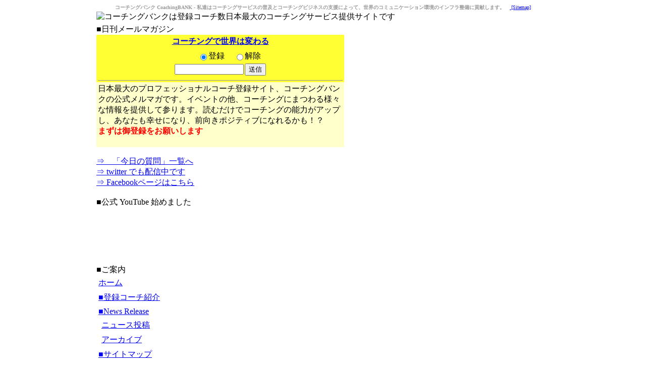

--- FILE ---
content_type: text/html; charset=EUC-JP
request_url: https://www.coachingbank.com/news+article.storyid+212.htm
body_size: 7114
content:
<!DOCTYPE html PUBLIC "-//W3C//DTD XHTML 1.0 Transitional//EN" "http://www.w3.org/TR/xhtml1/DTD/xhtml1-transitional.dtd">
<html xmlns="http://www.w3.org/1999/xhtml" xml:lang="ja" lang="ja">
<head>
<meta http-equiv="content-type" content="text/html; charset=EUC-JP" />
<meta http-equiv="content-language" content="ja" />
<meta name="robots" content="index,follow" />
<meta name="keywords" content="コーチ,コーチング,コーチングバンク,スキル,プログラム,紹介,マネジメント,登録,コミュニケーション,人生,ビジネスコーチ,パーソナルコーチ,クライアント,研修,プロコーチ,比較" />
<meta name="description" content="コーチングバンクは、登録コーチ数日本最大のコーチング・ファームであり、無料コーチ比較紹介サイトです。私達はコーチングサービスの普及とコーチングビジネスの支援によって、コミュニケーション環境のインフラ整備に貢献します。コーチング研修や講演講師の紹介も無料で行っています。" />
<meta name="rating" content="general" />
<meta name="author" content="CoachingBANK" />
<meta name="copyright" content="Copyright &copy; 2001-2003" />
<meta name="generator" content="XOOPS" />
<meta name="verify-v1" content="pP/3A8Yqeu76DPAlhXJODJ87fFNmBJJ26QYENESG0xs=" />
<title>コーチングバンク - ■News Release</title>
<link href="https://www.coachingbank.com/favicon.ico" rel="SHORTCUT ICON" />
<link rel="stylesheet" type="text/css" media="screen" href="https://www.coachingbank.com/xoops.css" />
<link rel="stylesheet" type="text/css" media="screen" href="https://www.coachingbank.com/themes/coachingbank/styleMAC.css" />


<!-- RMV: added module header -->

<script type="text/javascript">
<!--
//--></script><script type="text/javascript" src="https://www.coachingbank.com/include/xoops.js"></script><script type="text/javascript"><!--
//-->
</script>



<!-- Google tag (gtag.js) -->
<script async src="https://www.googletagmanager.com/gtag/js?id=G-LKL0RD8WPP"></script>
<script>
  window.dataLayer = window.dataLayer || [];
  function gtag(){dataLayer.push(arguments);}
  gtag('js', new Date());

  gtag('config', 'G-LKL0RD8WPP');
</script>

<!-- Google tag (gtag.js) -->
<script async src="https://www.googletagmanager.com/gtag/js?id=UA-10035034-1"></script>
<script>
  window.dataLayer = window.dataLayer || [];
  function gtag(){dataLayer.push(arguments);}
  gtag('js', new Date());

  gtag('config', 'UA-10035034-1');
</script>



<script async src="https://pagead2.googlesyndication.com/pagead/js/adsbygoogle.js?client=ca-pub-5027339347354128"
     crossorigin="anonymous"></script>


</head>

<script type="text/javascript">
var gaJsHost = (("https:" == document.location.protocol) ? "https://ssl." : "http://www.");
document.write(unescape("%3Cscript src='" + gaJsHost + "google-analytics.com/ga.js' type='text/javascript'%3E%3C/script%3E"));
</script>
<script type="text/javascript">
try {
var pageTracker = _gat._getTracker("UA-10035034-1");
pageTracker._trackPageview();
} catch(err) {}</script>

<body>



<!-- facebook -->
<div id="fb-root"></div>
<script>(function(d, s, id) {
  var js, fjs = d.getElementsByTagName(s)[0];
  if (d.getElementById(id)) return;
  js = d.createElement(s); js.id = id;
  js.src = "//connect.facebook.net/ja_JP/all.js#xfbml=1";
  fjs.parentNode.insertBefore(js, fjs);
}(document, 'script', 'facebook-jssdk'));</script>
<!-- facebook end -->

<center><font size="1" color="#999999"><strong>コーチングバンク CoachingBANK - 私達はコーチングサービスの普及とコーチングビジネスの支援によって、世界のコミュニケーション環境のインフラ整備に貢献します。</strong>　<a href="http://www.coachingbank.com/sitemap+index.htm"> [Sitemap]</a></font><br>
  <table cellspacing="0" style="width:900px;">
    <tr id="header">
      <td id="headerlogo">

<img name="logo" src="https://www.coachingbank.com/themes/coachingbank/logo.gif" width="900" height="90" border="0" usemap="#m_logo" alt="コーチングバンクは登録コーチ数日本最大のコーチングサービス提供サイトです"><map name="m_logo">
<area shape="rect" coords="779,50,900,90" href="https://forms.gle/eGzXoHFHo95nPzhf9" title="コーチングバンクへのお問い合わせ" alt="コーチングバンクへのお問い合わせ" >
<area shape="rect" coords="682,49,779,89" href="https://www.coachingbank.com/profile5+index.id+3.htm" title="コーチとして登録したい" alt="コーチとして登録したい" >
<area shape="poly" coords="575,49,682,49,682,89,575,89,575,49" href="http://www.coachingbank.com/modules/coach4/index.php?id=6" title="コーチの資格を取りたい" alt="コーチの資格を取りたい" >
<area shape="rect" coords="440,49,576,90" href="https://www.coachingbank.com/eguide+index.htm" title="コーチングバンクの勉強会に参加したい" alt="コーチングバンクの勉強会に参加したい" >
<area shape="rect" coords="238,49,440,90" href="https://www.coachingbank.com/bluesbb+topic.top+1.htm" title="コーチングやコミュニケーションに関するセミナーを探したい" alt="コーチングやコミュニケーションに関するセミナーを探したい" >
<area shape="rect" coords="117,49,237,89" href="https://www.coachingbank.com/coach4+index.htm" title="自分に合ったコーチを探したい" alt="自分に合ったコーチを探したい" >
<area shape="rect" coords="0,49,118,90" href="https://www.coachingbank.com/profile5+index.id+9.htm" title="無料コーチングお試し体験セッションを受けたい" alt="無料コーチングお試し体験セッションを受けたい" >
<area shape="rect" coords="0,0,900,50" href="https://www.coachingbank.com/" title="コーチングバンクは登録コーチ数日本最大のコーチングサービス提供サイトです" alt="コーチングバンクは登録コーチ数日本最大のコーチングサービス提供サイトです" >
</map>



</td>
    </tr>
    <tr>
      <td colspan="2">



<!-- div align="left" style="line-height:100%;"><font size="2"><br><a href="https://www.coachingbank.com/coaching0+index.id+1.htm">■ビジネスコーチング</a> － <a href="http://www.coachingbank.com/modules/coaching0/index.php?id=2">エグゼクティブコーチング</a> | <a href="http://www.coachingbank.com/modules/coaching0/index.php?id=9">リーダーシップコーチング</a> | <a href="http://www.coachingbank.com/modules/coaching0/index.php?id=4">起業・独立コーチング</a> | <a href="http://www.coachingbank.com/modules/coaching0/index.php?id=5">マネジメントコーチング</a> | <a href="http://www.coachingbank.com/modules/coaching0/index.php?id=6">セールスコーチング</a> | <a href="http://www.coachingbank.com/modules/coaching0/index.php?id=7">社長・経営者向けコーチング</a> | <a href="http://www.coachingbank.com/modules/coaching0/index.php?id=8">２代目コーチング</a> | <a href="http://www.coachingbank.com/modules/coaching0/index.php?id=3">キャリアコーチング</a> | <a href="http://www.coachingbank.com/modules/coaching0/index.php?id=10">コーポレートコーチング</a> | <a href="http://www.coachingbank.com/modules/coaching0/index.php?id=11">海外駐在員向けコーチング</a> | <a href="http://www.coachingbank.com/modules/coaching0/index.php?id=12">会議コーチング</a><a href="http://www.coachingbank.com/modules/coaching1/index.php?id=1"> | <a href="http://www.coachingbank.com/modules/coaching0/index.php?id=13">チームコーチング</a> | <a href="http://www.coachingbank.com/modules/coaching0/index.php?id=14">ミーティングコーチ</a><br>■パーソナルコーチング／ライフコーチング</a> － <a href="http://www.coachingbank.com/modules/coaching1/index.php?id=2">女性向けコーチング</a> | <a href="http://www.coachingbank.com/modules/coaching1/index.php?id=3">男性向けコーチング</a> | <a href="http://www.coachingbank.com/modules/coaching1/index.php?id=4">家族コーチング</a> | <a href="http://www.coachingbank.com/modules/coaching1/index.php?id=8">セカンドライフコーチング</a> | <a href="http://www.coachingbank.com/coaching1+index.id+6.htm">恋愛コーチング</a> | <a href="http://www.coachingbank.com/coaching1+index.id+5.htm">結婚・婚活コーチング</a> | <a href="http://www.coachingbank.com/coaching1+index.id+7.htm">子育てコーチング</a> | <a href="http://www.coachingbank.com/modules/coaching1/index.php?id=10">健康コーチング</a> | <a href="http://www.coachingbank.com/coaching1+index.id+11.htm">タイムマネジメントコーチング</a> | <a href="http://www.coachingbank.com/coaching1+index.id+13.htm">ライフワークコーチング</a> | <a href="http://www.coachingbank.com/coaching1+index.id+14.htm">セルフマネジメントコーチング</a> | <a href="http://www.coachingbank.com/coaching1+index.id+15.htm">就職活動コーチング</a> | <a href="http://www.coachingbank.com/coaching1+index.id+16.htm">大学生向けコーチング</a><br><a href="http://www.coachingbank.com/modules/coaching3/index.php?id=1">■専門コーチング</a> － <a href="http://www.coachingbank.com/modules/coaching3/index.php?id=2">教育コーチング</a> | <a href="http://www.coachingbank.com/modules/coaching3/index.php?id=3">医療コーチング</a> | <a href="http://www.coachingbank.com/modules/coaching3/index.php?id=8">ダイエットコーチング</a> | <a href="http://www.coachingbank.com/modules/coaching3/index.php?id=4">ライティングコーチング</a> | <a href="http://www.coachingbank.com/modules/coaching3/index.php?id=6">クリエイティブコーチング</a> | <a href="http://www.coachingbank.com/modules/coaching3/index.php?id=7">スポーツコーチング</a> | <a href="http://www.coachingbank.com/modules/coaching3/index.php?id=10">士業コーチング</a> | <a href="http://www.coachingbank.com/modules/coaching3/index.php?id=5">フィナンシャルコーチング</a> | <a href="http://www.coachingbank.com/modules/coaching3/index.php?id=11">メンターコーチング</a> | <a href="http://www.coachingbank.com/coaching3+index.id+13.htm">マーケティングコーチング</a> | <a href="http://www.coachingbank.com/coaching3+index.id+15.htm">社会人基礎力コーチング</a> | <a href="http://www.coachingbank.com/coaching3+index.id+14.htm">英語コーチング</a> | <a href="http://www.coachingbank.com/coaching3+index.id+16.htm">受験コーチング</a> | <a href="http://www.coachingbank.com/coaching3+index.id+17.htm">ティーンズ向けコーチング</a> | <a href="http://www.coachingbank.com/coaching3+index.id+18.htm">子ども向けコーチング</a> | <a href="http://www.coachingbank.com/coaching3+index.id+19.htm">女性活躍推進コーチング</a><br><a href="http://www.coachingbank.com/modules/coaching2/index.php?id=1">■コーチング研修</a> － <a href="http://www.coachingbank.com/modules/coaching2/index.php?id=4">コーチングスキル研修</a> | <a href="http://www.coachingbank.com/modules/coaching2/index.php?id=2">組織コミュニケーション研修</a> | <a href="http://www.coachingbank.com/modules/coaching2/index.php?id=5">新入社員研修</a> | <a href="http://www.coachingbank.com/modules/coaching2/index.php?id=6">幹部・マネージャー研修</a> | <a href="http://www.coachingbank.com/modules/coaching2/index.php?id=7">営業セールス研修</a> | <a href="http://www.coachingbank.com/modules/coaching2/index.php?id=9">接遇・マナー研修</a></font><br><br>
</div -->


</td>
    </tr>
  </table>

  <table cellspacing="0" style="width:900px;">
    <tr>
      <td id="leftcolumn">
        <!-- Start left blocks loop -->
                  <div class="blockTitle">■日刊メールマガジン</div>
<div class="blockContent"><form action="http://regist.mag2.com/reader/Magrdop" method="POST" style="margin:0px;">
<table border="0" cellspacing="0" cellpadding="0" bgcolor="#666666">
<tr>
<td>
	<table border="0" cellspacing="0" cellpadding="3" bgcolor="#FFFF33">
	<tr>
	<td bgcolor="#FFFF33"><center>
	<span style="word-break: break-all;"><a href="http://www.mag2.com/m/0000205217.html" target="_blank"><strong>コーチングで世界は変わる</strong></a></span>
	</center></td>
	</tr>
	<tr>
	<td align="center">
	<div style="width:100%; padding-bottom:5px; border-bottom: solid 1px #999999;">
		<table border="0" cellspacing="2" cellpadding="0">
		<tr>
		<td nowrap>　　　<label for="op_reg5"><input type="radio" id="op_reg5" name="op" value="reg" style="vertical-align:middle;" checked="checked">登録</label>&nbsp;</td>
		<td nowrap><label for="op_unreg5"><input type="radio" id="op_unreg5" name="op" value="unreg" style="vertical-align:middle;">解除</label>&nbsp;</td>
		</tr>
		<tr>
		<td colspan="2">
			<table border="0" cellspacing="2" cellpadding="0">
			<tr>
			<td nowrap><input id="email5" type="text" size="15" name="rdemail" value="" onfocus="this.value=''"></td>
			<td nowrap>
			<input type="hidden" name="magid" value="0000205217">
			<input type="hidden" name="reg" value="hakkou">
			<input type="submit" value="送信">
			</td>
			</tr>
			</table>
		</td>
		</tr>

	<!-- tr>
		<td colspan="2" align="right">
		<a href="http://archive.mag2.com/0000205217/index.html" target="_blank" style="font-size:small;">バックナンバー</a>
		</td>
		</tr -->
		</table>
	</div>
	</td>
	</tr>

	<tr>
	<td bgcolor="#FFFFCC">日本最大のプロフェッショナルコーチ登録サイト、コーチングバンクの公式メルマガです。イベントの他、コーチングにまつわる様々な情報を提供して参ります。読むだけでコーチングの能力がアップし、あなたも幸せになり、前向きポジティブになれるかも！？<br><strong><font color="red">まずは御登録をお願いします</font></strong><br><br></td>
	</tr>
	<!-- tr>
	<td align="right" nowrap><span style="font-size:x-small;">powered by</span> <a href="http://www.mag2.com/" target="_blank"><img src="http://img.mag2.com/pb_regform/logo_mini.gif" width="60" height="19" border="0" alt="まぐまぐトップページへ" style="vertical-align:middle;"></a></td>
	</tr　-->
	</table>
</td>
</tr>
</table>
<br><a href="https://coachingbank.jugem.jp/">⇒　「今日の質問」一覧へ</strong></a><br>
<a href="https://twitter.com/coachingbank/" target="_blank">⇒ twitter でも配信中です</strong></a><br><a href="https://www.facebook.com/coachingbank" target="_blank">⇒ Facebookページはこちら</a></form>

<br></div>                  <div class="blockTitle">■公式 YouTube 始めました</div>
<div class="blockContent"><iframe width="200" height="113" src="https://www.youtube.com/embed/ZdL6CmAWwBU" frameborder="0" allow="autoplay; encrypted-media" allowfullscreen></iframe></div>                  <div class="blockTitle">■ご案内</div>
<div class="blockContent"><table cellspacing="0">
  <tr>
    <td id="mainmenu">
      <a class="menuTop" href="https://www.coachingbank.com/">ホーム</a>
      <!-- start module menu loop -->
            <a class="menuMain" href="https://www.coachingbank.com/coach4+index.htm">■登録コーチ紹介</a>
                    <a class="menuMain" href="https://www.coachingbank.com/news+index.htm">■News Release</a>
                  <a class="menuSub" href="https://www.coachingbank.com/news+submit.htm">ニュース投稿</a>
                  <a class="menuSub" href="https://www.coachingbank.com/news+archive.htm">アーカイブ</a>
                    <a class="menuMain" href="https://www.coachingbank.com/sitemap+index.htm">■サイトマップ</a>
                    <a class="menuMain" href="https://www.coachingbank.com/search+index.htm">■コーチング検索</a>
                    <a class="menuMain" href="https://www.coachingbank.com/coaching0+index.htm">■ビジネスコーチング</a>
                    <a class="menuMain" href="https://www.coachingbank.com/coaching1+index.htm">■パーソナルコーチング</a>
                    <a class="menuMain" href="https://www.coachingbank.com/coaching3+index.htm">■専門コーチング</a>
                    <a class="menuMain" href="https://www.coachingbank.com/bukai7+index.htm">■部会活動のご案内</a>
                    <a class="menuMain" href="https://www.coachingbank.com/coaching2+index.htm">■コーチング研修</a>
                    <a class="menuMain" href="https://www.coachingbank.com/eguide+index.htm">■セミナー・イベント</a>
                    <a class="menuMain" href="https://www.coachingbank.com/bluesbb+index.htm">■コーチング＆コミュニケーション勉強会・セミナー情報掲示板</a>
                    <a class="menuMain" href="https://www.coachingbank.com/contents6+index.htm">■コーチインタビュー</a>
                    <a class="menuMain" href="https://www.coachingbank.com/profile5+index.htm">■会社概要</a>
                    <a class="menuMain" href="https://www.coachingbank.com/area8+index.htm">■地域でコーチを探す</a>
                    <a class="menuMain" href="https://www.coachingbank.com/liaise+index.htm">■コーチング能力認定試験 資料送付申込</a>
                    <!-- end module menu loop -->
    </td>
  </tr>
</table></div>                  <div class="blockTitle">■会社概要</div>
<div class="blockContent"><table cellspacing="0">
  <tr>
    <td id="mainmenu">
      <a class="menuMain" href="https://www.coachingbank.com/profile5+index.id+10.htm">コーチングの成果</a>
      <a class="menuMain" href="https://www.coachingbank.com/profile5+index.id+14.htm">特定商取引法に基づく表記</a>
      <a class="menuMain" href="https://www.coachingbank.com/profile5+index.id+2.htm">コーチングバンクとは？</a>
      <a class="menuMain" href="https://www.coachingbank.com/profile5+index.id+5.htm">職業コーチのモラルとコンピテンシー</a>
      <a class="menuMain" href="https://www.coachingbank.com/profile5+index.id+8.htm">コーチング参考書籍</a>
      <a class="menuMain" href="https://www.coachingbank.com/profile5+index.id+3.htm">登録をご希望のプロコーチの皆様へ</a>
      <a class="menuMain" href="https://www.coachingbank.com/profile5+index.id+4.htm">法人・企業の人事・研修ご担当の皆様へ</a>
      <a class="menuMain" href="https://www.coachingbank.com/profile5+index.id+6.htm">運営者ご挨拶</a>
      <a class="menuMain" href="https://www.coachingbank.com/profile5+index.id+1.htm">会社概要</a>
      <a class="menuMain" href="https://www.coachingbank.com/profile5+index.id+13.htm">コーチング・ギフト・カードのご紹介</a>
      <a class="menuMain" href="https://www.coachingbank.com/profile5+index.id+9.htm">無料コーチングお試し体験セッション実施中</a>
      </td>
  </tr>
</table></div>                  <div class="blockTitle">■ビジネスコーチング</div>
<div class="blockContent"><table cellspacing="0">
  <tr>
    <td id="mainmenu">
      <a class="menuMain" href="https://www.coachingbank.com/coaching0+index.id+1.htm">ビジネスコーチング</a>
      <a class="menuMain" href="https://www.coachingbank.com/coaching0+index.id+2.htm">エグゼクティブコーチング</a>
      <a class="menuMain" href="https://www.coachingbank.com/coaching0+index.id+5.htm">マネジメントコーチング</a>
      <a class="menuMain" href="https://www.coachingbank.com/coaching0+index.id+9.htm">リーダーシップコーチング</a>
      <a class="menuMain" href="https://www.coachingbank.com/coaching0+index.id+7.htm">社長・経営者コーチング</a>
      <a class="menuMain" href="https://www.coachingbank.com/coaching0+index.id+8.htm">２代目コーチング</a>
      <a class="menuMain" href="https://www.coachingbank.com/coaching0+index.id+4.htm">起業・独立コーチング</a>
      <a class="menuMain" href="https://www.coachingbank.com/coaching0+index.id+6.htm">セールスコーチング</a>
      <a class="menuMain" href="https://www.coachingbank.com/coaching0+index.id+3.htm">キャリアコーチング</a>
      <a class="menuMain" href="https://www.coachingbank.com/coaching0+index.id+10.htm">コーポレートコーチング</a>
      <a class="menuMain" href="https://www.coachingbank.com/coaching0+index.id+11.htm">海外駐在員向けコーチング</a>
      <a class="menuMain" href="https://www.coachingbank.com/coaching0+index.id+12.htm">会議コーチング</a>
      <a class="menuMain" href="https://www.coachingbank.com/coaching0+index.id+13.htm">チームコーチング</a>
      <a class="menuMain" href="https://www.coachingbank.com/coaching0+index.id+14.htm">ミーティングコーチ</a>
      </td>
  </tr>
</table></div>                  <div class="blockTitle">■パーソナルコーチング</div>
<div class="blockContent"><table cellspacing="0">
  <tr>
    <td id="mainmenu">
      <a class="menuMain" href="https://www.coachingbank.com/coaching1+index.id+1.htm">パーソナルコーチング</a>
      <a class="menuMain" href="https://www.coachingbank.com/coaching1+index.id+2.htm">女性向けコーチング</a>
      <a class="menuMain" href="https://www.coachingbank.com/coaching1+index.id+3.htm">男性向けコーチング</a>
      <a class="menuMain" href="https://www.coachingbank.com/coaching1+index.id+4.htm">家族コーチング</a>
      <a class="menuMain" href="https://www.coachingbank.com/coaching1+index.id+5.htm">結婚コーチング</a>
      <a class="menuMain" href="https://www.coachingbank.com/coaching1+index.id+6.htm">恋愛コーチング</a>
      <a class="menuMain" href="https://www.coachingbank.com/coaching1+index.id+8.htm">セカンドライフコーチング</a>
      <a class="menuMain" href="https://www.coachingbank.com/coaching1+index.id+7.htm">子育てコーチング</a>
      <a class="menuMain" href="https://www.coachingbank.com/coaching1+index.id+10.htm">健康コーチング</a>
      <a class="menuMain" href="https://www.coachingbank.com/coaching1+index.id+11.htm">タイムマネジメントコーチング</a>
      <a class="menuMain" href="https://www.coachingbank.com/coaching1+index.id+13.htm">ライフワークコーチング</a>
      <a class="menuMain" href="https://www.coachingbank.com/coaching1+index.id+14.htm">セルフマネジメントコーチング</a>
      <a class="menuMain" href="https://www.coachingbank.com/coaching1+index.id+15.htm">就職活動コーチング</a>
      <a class="menuMain" href="https://www.coachingbank.com/coaching1+index.id+16.htm">大学生向けコーチング</a>
      </td>
  </tr>
</table></div>                  <div class="blockTitle">■専門コーチング</div>
<div class="blockContent"><table cellspacing="0">
  <tr>
    <td id="mainmenu">
      <a class="menuMain" href="https://www.coachingbank.com/coaching3+index.id+1.htm">専門コーチング</a>
      <a class="menuMain" href="https://www.coachingbank.com/coaching3+index.id+2.htm">教育コーチング</a>
      <a class="menuMain" href="https://www.coachingbank.com/coaching3+index.id+3.htm">医療コーチング</a>
      <a class="menuMain" href="https://www.coachingbank.com/coaching3+index.id+4.htm">ライティングコーチ</a>
      <a class="menuMain" href="https://www.coachingbank.com/coaching3+index.id+8.htm">ダイエットコーチング</a>
      <a class="menuMain" href="https://www.coachingbank.com/coaching3+index.id+5.htm">フィナンシャルコーチング</a>
      <a class="menuMain" href="https://www.coachingbank.com/coaching3+index.id+6.htm">クリエイティブコーチング</a>
      <a class="menuMain" href="https://www.coachingbank.com/coaching3+index.id+16.htm">受験コーチング</a>
      <a class="menuMain" href="https://www.coachingbank.com/coaching3+index.id+7.htm">スポーツコーチング</a>
      <a class="menuMain" href="https://www.coachingbank.com/coaching3+index.id+10.htm">士業コーチング</a>
      <a class="menuMain" href="https://www.coachingbank.com/coaching3+index.id+11.htm">メンターコーチング</a>
      <a class="menuMain" href="https://www.coachingbank.com/coaching3+index.id+12.htm">学習コーチング</a>
      <a class="menuMain" href="https://www.coachingbank.com/coaching3+index.id+13.htm">マーケティングコーチ</a>
      <a class="menuMain" href="https://www.coachingbank.com/coaching3+index.id+14.htm">英語コーチング</a>
      <a class="menuMain" href="https://www.coachingbank.com/coaching3+index.id+17.htm">ティーンズ向けコーチング</a>
      <a class="menuMain" href="https://www.coachingbank.com/coaching3+index.id+15.htm">社会人基礎力コーチング</a>
      <a class="menuMain" href="https://www.coachingbank.com/coaching3+index.id+18.htm">子ども向けコーチング</a>
      <a class="menuMain" href="https://www.coachingbank.com/coaching3+index.id+19.htm">女性活躍推進コーチング</a>
      <a class="menuMain" href="https://www.coachingbank.com/coaching3+index.id+20.htm">介護コーチング</a>
      <a class="menuMain" href="https://www.coachingbank.com/coaching3+index.id+21.htm">研究・開発コーチング</a>
      </td>
  </tr>
</table></div>                  <div class="blockTitle">■コーチング研修</div>
<div class="blockContent"><table cellspacing="0">
  <tr>
    <td id="mainmenu">
      <a class="menuMain" href="https://www.coachingbank.com/coaching2+index.id+1.htm">コーチング研修プログラム</a>
      <a class="menuMain" href="https://www.coachingbank.com/coaching2+index.id+4.htm">コーチングスキル研修</a>
      <a class="menuMain" href="https://www.coachingbank.com/coaching2+index.id+2.htm">組織コミュニケーション研修</a>
      <a class="menuMain" href="https://www.coachingbank.com/coaching2+index.id+3.htm">ファシリテーション研修</a>
      <a class="menuMain" href="https://www.coachingbank.com/coaching2+index.id+6.htm">幹部・マネージャー研修</a>
      <a class="menuMain" href="https://www.coachingbank.com/coaching2+index.id+5.htm">新入社員研修</a>
      <a class="menuMain" href="https://www.coachingbank.com/coaching2+index.id+7.htm">営業セールス研修</a>
      <a class="menuMain" href="https://www.coachingbank.com/coaching2+index.id+9.htm">接遇マナー研修</a>
      </td>
  </tr>
</table></div>                <!-- End left blocks loop -->

      </td>

      <td id="centercolumn">



        <!-- Display center blocks if any -->
                <!-- End display center blocks -->

        <div id="content">
          <div style="text-align: left; margin: 10px;"></div>

<div style="padding: 3px; margin-right:3px;">
<div class="item">
  <div class="itemHead"><span class="itemTitle"><a href='https://www.coachingbank.com/news+index.storytopic+2.htm'>【コーチング能力認定試験】</a>&nbsp;:&nbsp;2023年度より「コーチング能力認定試験」がリニューアルします</span></div>
  <div class="itemInfo">
    <span class="itemPoster">投稿者： <a href="https://www.coachingbank.com/userinfo.uid+1.html">webmaster</a></span> <span class="itemPostDate">投稿日時： 2023-3-25 7:27:56</span> (<span class="itemStats">3611 ヒット</span>)
  </div>
  <div class="itemBody">
    
    <p class="itemText"><img src="http://www.coachingbank.com/images/panf_img.png" align="right" hspace="10" vspace="10">2023年度より「コーチング能力認定試験」（一般社団法人日本支援対話学会認定資格対象）がリニューアルします。<br /><br />変更点は下記の通りです。<br /><br />・運営会社が株式会社コーチングバンクより、ビズナレッジ株式会社に変更になり、決済方法が、郵便振替からクレジット決済に変更になります。<br /><br />・日程を決めた試験から、都度、申し込める試験に方式を変更します。方法は通信制のままで、スケジュールについては、申し込み後、１週間以内に配送、一ヶ月以内に返送締切（送付資料に明記します）とします。<br /><br />・試験範囲・試験内容については最新の情報を加え、年度毎の見直しとし、年度内の改訂は行いません。<br /><br />・試験対策用に、試験範囲についての教材動画を作成し、アップします。（視聴必須ではありません。）<br /><br />お申込みは <a href="https://booklet.jp/?pid=174245234" target="_blank"><b>こちら</b></a> よりお願いいたします。<br /></p>
  </div>
  <div class="itemFoot">
    <span class="itemAdminLink"></span> <span class="itemPermaLink"></span>
  </div>
</div></div>

<div style="text-align: left; margin: 10px;"></div>

<div style="padding: 5px; text-align: right;
margin-right:3px;">
<a href="http://www.coachingbank.com/modules/news/print.php?storyid=212"><img
src="http://www.coachingbank.com/modules/news/images/print.gif" border="0"
alt="印刷用ページ" /></a> <a target="_top"
href="mailto:?subject=コーチングバンクで見つけた興味深いニュース&amp;body=以下はコーチングバンクで見つけた非常に興味深いニュース記事です：:  https://www.coachingbank.com/modules/news/article.php?storyid=212"><img src="http://www.coachingbank.com/modules/news/images/friend.gif"
border="0" alt="このニュースを友達に送る" /></a>
</div>

<div style="text-align: center; padding: 3px;
margin:3px;">


</div>

<div style="margin:3px; padding: 3px;">
<!-- start comments loop -->
<!-- end comments loop -->
</div>

        </div>



<table border="0" style="width:300px;align:right;"><tr>
<td><!-- facebook --><div class="fb-like" data-send="true" data-layout="button_count" data-width="50" data-show-faces="true"></div><!-- facebook end --></td><td><!-- google+ --><div class="g-plusone" data-size="Medium" data-href=""></div><script type="text/javascript">
  window.___gcfg = {lang: 'ja'};
  (function() {
    var po = document.createElement('script'); po.type = 'text/javascript'; po.async = true;
    po.src = 'https://apis.google.com/js/plusone.js';
    var s = document.getElementsByTagName('script')[0]; s.parentNode.insertBefore(po, s);
  })();
</script><!-- google+ end --></td>
<td><!-- twitter --><a href="https://twitter.com/share" class="twitter-share-button" data-url="" data-text="" data-via="" data-lang="ja"></a><script>!function(d,s,id){var js,fjs=d.getElementsByTagName(s)[0];if(!d.getElementById(id)){js=d.createElement(s);js.id=id;js.src="//platform.twitter.com/widgets.js";fjs.parentNode.insertBefore(js,fjs);}}(document,"script","twitter-wjs");</script><!-- twitter end --></td>
</tr></table>


      </td>

      



    </tr>
  </table>



  <table cellspacing="0" style="width:900px;">
    <tr>
      <td align="center">

<div align="left" style="line-height:100%;"><font size="2"><a href="https://www.coachingbank.com/coaching0+index.id+1.htm">■ビジネスコーチング</a> － <a href="https://www.coachingbank.com/coaching0+index.id+2.htm">エグゼクティブコーチング</a> | <a href="https://www.coachingbank.com/coaching0+index.id+9.htm">リーダーシップコーチング</a> | <a href="https://www.coachingbank.com/coaching0+index.id+4.htm">起業・独立コーチング</a> | <a href="https://www.coachingbank.com/coaching0+index.id+5.htm">マネジメントコーチング</a> | <a href="https://www.coachingbank.com/coaching0+index.id+6.htm">セールスコーチング</a> | <a href="https://www.coachingbank.com/coaching0+index.id+7.htm">社長・経営者向けコーチング</a> | <a href="https://www.coachingbank.com/coaching0+index.id+8.htm">２代目コーチング</a> | <a href="https://www.coachingbank.com/coaching0+index.id+3.htm">キャリアコーチング</a> | <a href="https://www.coachingbank.com/coaching0+index.id+10.htm">コーポレートコーチング</a> | <a href="https://www.coachingbank.com/coaching0+index.id+11.htm">海外駐在員向けコーチング</a> | <a href="https://www.coachingbank.com/coaching0+index.id+12.htm">会議コーチング</a><a href="https://www.coachingbank.com/coaching1+index.id+1.htm"> | <a href="https://www.coachingbank.com/coaching0+index.id+13.htm">チームコーチング</a> | <a href="https://www.coachingbank.com/coaching0+index.id+14.htm">ミーティングコーチ</a><br>■パーソナルコーチング／ライフコーチング</a> － <a href="https://www.coachingbank.com/coaching1+index.id+2.htm">女性向けコーチング</a> | <a href="https://www.coachingbank.com/coaching1+index.id+3.htm">男性向けコーチング</a> | <a href="https://www.coachingbank.com/coaching1+index.id+4.htm">家族コーチング</a> | <a href="https://www.coachingbank.com/coaching1+index.id+8.htm">セカンドライフコーチング</a> | <a href="https://www.coachingbank.com/coaching1+index.id+6.htm">恋愛コーチング</a> | <a href="https://www.coachingbank.com/coaching1+index.id+5.htm">結婚・婚活コーチング</a> | <a href="https://www.coachingbank.com/coaching1+index.id+7.htm">子育てコーチング</a> | <a href="https://www.coachingbank.com/coaching1+index.id+10.htm">健康コーチング</a> | <a href="https://www.coachingbank.com/coaching1+index.id+11.htm">タイムマネジメントコーチング</a> | <a href="https://www.coachingbank.com/coaching1+index.id+13.htm">ライフワークコーチング</a> | <a href="https://www.coachingbank.com/coaching1+index.id+14.htm">セルフマネジメントコーチング</a> | <a href="https://www.coachingbank.com/coaching1+index.id+15.htm">就職活動コーチング</a> | <a href="https://www.coachingbank.com/coaching1+index.id+16.htm">大学生向けコーチング</a><br><a href="https://www.coachingbank.com/coaching3+index.id+1.htm">■専門コーチング</a> － <a href="https://www.coachingbank.com/coaching3+index.id+2.htm">教育コーチング</a> | <a href="https://www.coachingbank.com/coaching3+index.id+3.htm">医療コーチング</a> | <a href="https://www.coachingbank.com/coaching3+index.id+8.htm">ダイエットコーチング</a> | <a href="https://www.coachingbank.com/coaching3+index.id+4.htm">ライティングコーチング</a> | <a href="https://www.coachingbank.com/coaching3+index.id+6.htm">クリエイティブコーチング</a> | <a href="https://www.coachingbank.com/coaching3+index.id+7.htm">スポーツコーチング</a> | <a href="https://www.coachingbank.com/coaching3+index.id+10.htm">士業コーチング</a> | <a href="https://www.coachingbank.com/coaching3+index.id+5.htm">フィナンシャルコーチング</a> | <a href="https://www.coachingbank.com/coaching3+index.id+11.htm">メンターコーチング</a> | <a href="https://www.coachingbank.com/coaching3+index.id+13.htm">マーケティングコーチング</a> | <a href="https://www.coachingbank.com/coaching3+index.id+15.htm">社会人基礎力コーチング</a> | <a href="https://www.coachingbank.com/coaching3+index.id+14.htm">英語コーチング</a> | <a href="https://www.coachingbank.com/coaching3+index.id+16.htm">受験コーチング</a> | <a href="https://www.coachingbank.com/coaching3+index.id+17.htm">ティーンズ向けコーチング</a> | <a href="https://www.coachingbank.com/coaching3+index.id+18.htm">子ども向けコーチング</a> | <a href="https://www.coachingbank.com/coaching3+index.id+19.htm">女性活躍推進コーチング</a><br><a href="https://www.coachingbank.com/coaching2+index.id+1.htm">■コーチング研修</a> － <a href="https://www.coachingbank.com/coaching2+index.id+4.htm">コーチングスキル研修</a> | <a href="https://www.coachingbank.com/coaching2+index.id+2.htm">組織コミュニケーション研修</a> | <a href="https://www.coachingbank.com/coaching2+index.id+5.htm">新入社員研修</a> | <a href="https://www.coachingbank.com/coaching2+index.id+6.htm">幹部・マネージャー研修</a> | <a href="https://www.coachingbank.com/coaching2+index.id+7.htm">営業セールス研修</a> | <a href="https://www.coachingbank.com/coaching2+index.id+9.htm">接遇・マナー研修</a></font><br><br>
</div>
<div align="center">




<div align="center">

<a href="https://www.coachingbank.com/coach/thanksware/">※<u>コーチングバンクは Thanksware にて運営しております。御協力お願い致します。</u></a><br>

<br>Copyright (C) 2006-2025 CoachingBANK Inc. All Rights Reserved. Supported by <a href="http://www.bizknowledge.jp/" target="_blank">bizknowledge</a></td>
    </tr>
  </table>
</center>
</body>
</html>

--- FILE ---
content_type: text/html; charset=utf-8
request_url: https://accounts.google.com/o/oauth2/postmessageRelay?parent=https%3A%2F%2Fwww.coachingbank.com&jsh=m%3B%2F_%2Fscs%2Fabc-static%2F_%2Fjs%2Fk%3Dgapi.lb.en.2kN9-TZiXrM.O%2Fd%3D1%2Frs%3DAHpOoo_B4hu0FeWRuWHfxnZ3V0WubwN7Qw%2Fm%3D__features__
body_size: 163
content:
<!DOCTYPE html><html><head><title></title><meta http-equiv="content-type" content="text/html; charset=utf-8"><meta http-equiv="X-UA-Compatible" content="IE=edge"><meta name="viewport" content="width=device-width, initial-scale=1, minimum-scale=1, maximum-scale=1, user-scalable=0"><script src='https://ssl.gstatic.com/accounts/o/2580342461-postmessagerelay.js' nonce="_xj_CO7f0YdnH6EWOqJKQA"></script></head><body><script type="text/javascript" src="https://apis.google.com/js/rpc:shindig_random.js?onload=init" nonce="_xj_CO7f0YdnH6EWOqJKQA"></script></body></html>

--- FILE ---
content_type: text/html; charset=utf-8
request_url: https://www.google.com/recaptcha/api2/aframe
body_size: 259
content:
<!DOCTYPE HTML><html><head><meta http-equiv="content-type" content="text/html; charset=UTF-8"></head><body><script nonce="N3x1LO3WVsGpRYO-nFxLnw">/** Anti-fraud and anti-abuse applications only. See google.com/recaptcha */ try{var clients={'sodar':'https://pagead2.googlesyndication.com/pagead/sodar?'};window.addEventListener("message",function(a){try{if(a.source===window.parent){var b=JSON.parse(a.data);var c=clients[b['id']];if(c){var d=document.createElement('img');d.src=c+b['params']+'&rc='+(localStorage.getItem("rc::a")?sessionStorage.getItem("rc::b"):"");window.document.body.appendChild(d);sessionStorage.setItem("rc::e",parseInt(sessionStorage.getItem("rc::e")||0)+1);localStorage.setItem("rc::h",'1769412459139');}}}catch(b){}});window.parent.postMessage("_grecaptcha_ready", "*");}catch(b){}</script></body></html>